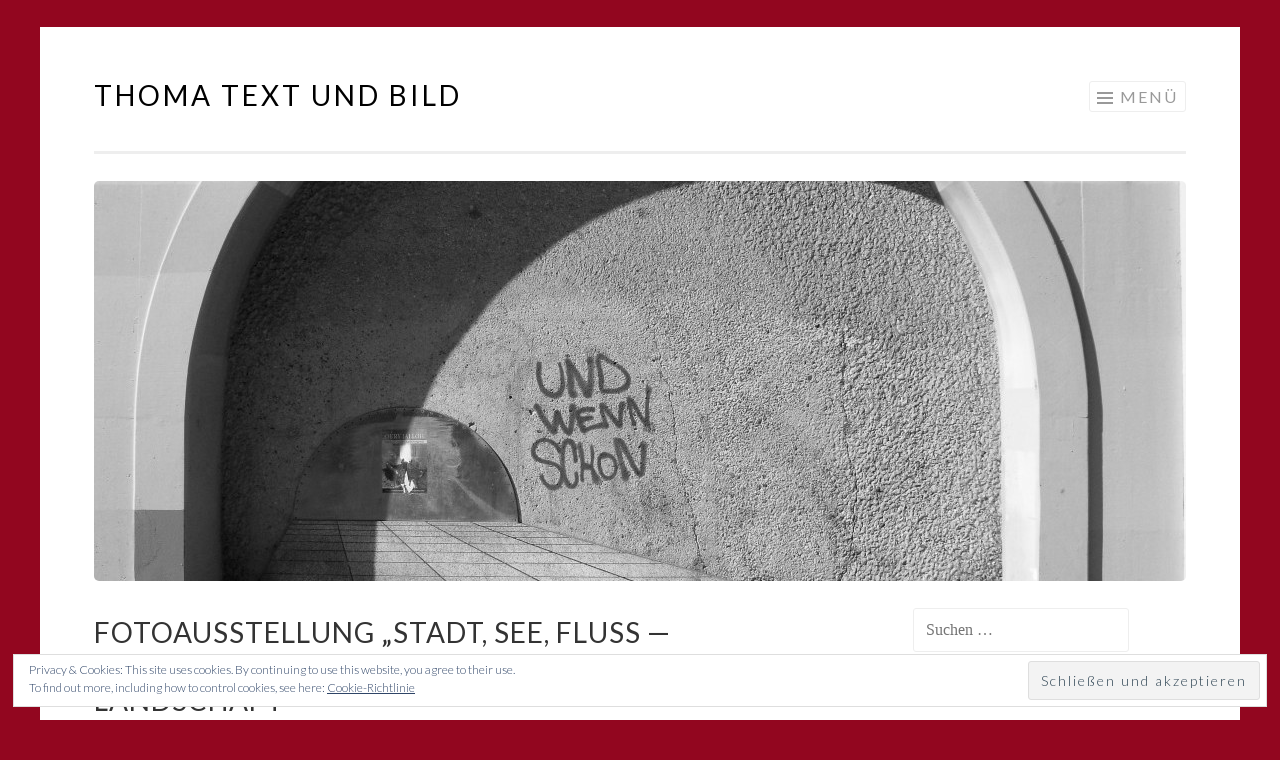

--- FILE ---
content_type: text/html; charset=UTF-8
request_url: http://www.thomatextundbild.de/?p=147
body_size: 11294
content:
<!DOCTYPE html>
<html lang="de">
<head>
<meta charset="UTF-8">
<meta name="viewport" content="width=device-width, initial-scale=1">
<link rel="profile" href="http://gmpg.org/xfn/11">
<link rel="pingback" href="http://www.thomatextundbild.de/xmlrpc.php">

<title>Fotoausstellung &#8222;Stadt, See, Fluss &#8212; fotografische Blicke auf Tiere und Landschaft&#8220; &#8211; Thoma Text und Bild</title>
<meta name='robots' content='max-image-preview:large' />
<link rel='dns-prefetch' href='//s0.wp.com' />
<link rel='dns-prefetch' href='//secure.gravatar.com' />
<link rel='dns-prefetch' href='//fonts.googleapis.com' />
<link rel="alternate" type="application/rss+xml" title="Thoma Text und Bild &raquo; Feed" href="http://www.thomatextundbild.de/?feed=rss2" />
<link rel="alternate" type="application/rss+xml" title="Thoma Text und Bild &raquo; Kommentar-Feed" href="http://www.thomatextundbild.de/?feed=comments-rss2" />
<link rel="alternate" type="application/rss+xml" title="Thoma Text und Bild &raquo; Fotoausstellung &#8222;Stadt, See, Fluss &#8212; fotografische Blicke auf Tiere und Landschaft&#8220;-Kommentar-Feed" href="http://www.thomatextundbild.de/?feed=rss2&#038;p=147" />
<link rel="alternate" title="oEmbed (JSON)" type="application/json+oembed" href="http://www.thomatextundbild.de/index.php?rest_route=%2Foembed%2F1.0%2Fembed&#038;url=http%3A%2F%2Fwww.thomatextundbild.de%2F%3Fp%3D147" />
<link rel="alternate" title="oEmbed (XML)" type="text/xml+oembed" href="http://www.thomatextundbild.de/index.php?rest_route=%2Foembed%2F1.0%2Fembed&#038;url=http%3A%2F%2Fwww.thomatextundbild.de%2F%3Fp%3D147&#038;format=xml" />
<style id='wp-img-auto-sizes-contain-inline-css' type='text/css'>
img:is([sizes=auto i],[sizes^="auto," i]){contain-intrinsic-size:3000px 1500px}
/*# sourceURL=wp-img-auto-sizes-contain-inline-css */
</style>
<style id='wp-emoji-styles-inline-css' type='text/css'>

	img.wp-smiley, img.emoji {
		display: inline !important;
		border: none !important;
		box-shadow: none !important;
		height: 1em !important;
		width: 1em !important;
		margin: 0 0.07em !important;
		vertical-align: -0.1em !important;
		background: none !important;
		padding: 0 !important;
	}
/*# sourceURL=wp-emoji-styles-inline-css */
</style>
<style id='wp-block-library-inline-css' type='text/css'>
:root{--wp-block-synced-color:#7a00df;--wp-block-synced-color--rgb:122,0,223;--wp-bound-block-color:var(--wp-block-synced-color);--wp-editor-canvas-background:#ddd;--wp-admin-theme-color:#007cba;--wp-admin-theme-color--rgb:0,124,186;--wp-admin-theme-color-darker-10:#006ba1;--wp-admin-theme-color-darker-10--rgb:0,107,160.5;--wp-admin-theme-color-darker-20:#005a87;--wp-admin-theme-color-darker-20--rgb:0,90,135;--wp-admin-border-width-focus:2px}@media (min-resolution:192dpi){:root{--wp-admin-border-width-focus:1.5px}}.wp-element-button{cursor:pointer}:root .has-very-light-gray-background-color{background-color:#eee}:root .has-very-dark-gray-background-color{background-color:#313131}:root .has-very-light-gray-color{color:#eee}:root .has-very-dark-gray-color{color:#313131}:root .has-vivid-green-cyan-to-vivid-cyan-blue-gradient-background{background:linear-gradient(135deg,#00d084,#0693e3)}:root .has-purple-crush-gradient-background{background:linear-gradient(135deg,#34e2e4,#4721fb 50%,#ab1dfe)}:root .has-hazy-dawn-gradient-background{background:linear-gradient(135deg,#faaca8,#dad0ec)}:root .has-subdued-olive-gradient-background{background:linear-gradient(135deg,#fafae1,#67a671)}:root .has-atomic-cream-gradient-background{background:linear-gradient(135deg,#fdd79a,#004a59)}:root .has-nightshade-gradient-background{background:linear-gradient(135deg,#330968,#31cdcf)}:root .has-midnight-gradient-background{background:linear-gradient(135deg,#020381,#2874fc)}:root{--wp--preset--font-size--normal:16px;--wp--preset--font-size--huge:42px}.has-regular-font-size{font-size:1em}.has-larger-font-size{font-size:2.625em}.has-normal-font-size{font-size:var(--wp--preset--font-size--normal)}.has-huge-font-size{font-size:var(--wp--preset--font-size--huge)}.has-text-align-center{text-align:center}.has-text-align-left{text-align:left}.has-text-align-right{text-align:right}.has-fit-text{white-space:nowrap!important}#end-resizable-editor-section{display:none}.aligncenter{clear:both}.items-justified-left{justify-content:flex-start}.items-justified-center{justify-content:center}.items-justified-right{justify-content:flex-end}.items-justified-space-between{justify-content:space-between}.screen-reader-text{border:0;clip-path:inset(50%);height:1px;margin:-1px;overflow:hidden;padding:0;position:absolute;width:1px;word-wrap:normal!important}.screen-reader-text:focus{background-color:#ddd;clip-path:none;color:#444;display:block;font-size:1em;height:auto;left:5px;line-height:normal;padding:15px 23px 14px;text-decoration:none;top:5px;width:auto;z-index:100000}html :where(.has-border-color){border-style:solid}html :where([style*=border-top-color]){border-top-style:solid}html :where([style*=border-right-color]){border-right-style:solid}html :where([style*=border-bottom-color]){border-bottom-style:solid}html :where([style*=border-left-color]){border-left-style:solid}html :where([style*=border-width]){border-style:solid}html :where([style*=border-top-width]){border-top-style:solid}html :where([style*=border-right-width]){border-right-style:solid}html :where([style*=border-bottom-width]){border-bottom-style:solid}html :where([style*=border-left-width]){border-left-style:solid}html :where(img[class*=wp-image-]){height:auto;max-width:100%}:where(figure){margin:0 0 1em}html :where(.is-position-sticky){--wp-admin--admin-bar--position-offset:var(--wp-admin--admin-bar--height,0px)}@media screen and (max-width:600px){html :where(.is-position-sticky){--wp-admin--admin-bar--position-offset:0px}}

/*# sourceURL=wp-block-library-inline-css */
</style><style id='global-styles-inline-css' type='text/css'>
:root{--wp--preset--aspect-ratio--square: 1;--wp--preset--aspect-ratio--4-3: 4/3;--wp--preset--aspect-ratio--3-4: 3/4;--wp--preset--aspect-ratio--3-2: 3/2;--wp--preset--aspect-ratio--2-3: 2/3;--wp--preset--aspect-ratio--16-9: 16/9;--wp--preset--aspect-ratio--9-16: 9/16;--wp--preset--color--black: #000000;--wp--preset--color--cyan-bluish-gray: #abb8c3;--wp--preset--color--white: #ffffff;--wp--preset--color--pale-pink: #f78da7;--wp--preset--color--vivid-red: #cf2e2e;--wp--preset--color--luminous-vivid-orange: #ff6900;--wp--preset--color--luminous-vivid-amber: #fcb900;--wp--preset--color--light-green-cyan: #7bdcb5;--wp--preset--color--vivid-green-cyan: #00d084;--wp--preset--color--pale-cyan-blue: #8ed1fc;--wp--preset--color--vivid-cyan-blue: #0693e3;--wp--preset--color--vivid-purple: #9b51e0;--wp--preset--gradient--vivid-cyan-blue-to-vivid-purple: linear-gradient(135deg,rgb(6,147,227) 0%,rgb(155,81,224) 100%);--wp--preset--gradient--light-green-cyan-to-vivid-green-cyan: linear-gradient(135deg,rgb(122,220,180) 0%,rgb(0,208,130) 100%);--wp--preset--gradient--luminous-vivid-amber-to-luminous-vivid-orange: linear-gradient(135deg,rgb(252,185,0) 0%,rgb(255,105,0) 100%);--wp--preset--gradient--luminous-vivid-orange-to-vivid-red: linear-gradient(135deg,rgb(255,105,0) 0%,rgb(207,46,46) 100%);--wp--preset--gradient--very-light-gray-to-cyan-bluish-gray: linear-gradient(135deg,rgb(238,238,238) 0%,rgb(169,184,195) 100%);--wp--preset--gradient--cool-to-warm-spectrum: linear-gradient(135deg,rgb(74,234,220) 0%,rgb(151,120,209) 20%,rgb(207,42,186) 40%,rgb(238,44,130) 60%,rgb(251,105,98) 80%,rgb(254,248,76) 100%);--wp--preset--gradient--blush-light-purple: linear-gradient(135deg,rgb(255,206,236) 0%,rgb(152,150,240) 100%);--wp--preset--gradient--blush-bordeaux: linear-gradient(135deg,rgb(254,205,165) 0%,rgb(254,45,45) 50%,rgb(107,0,62) 100%);--wp--preset--gradient--luminous-dusk: linear-gradient(135deg,rgb(255,203,112) 0%,rgb(199,81,192) 50%,rgb(65,88,208) 100%);--wp--preset--gradient--pale-ocean: linear-gradient(135deg,rgb(255,245,203) 0%,rgb(182,227,212) 50%,rgb(51,167,181) 100%);--wp--preset--gradient--electric-grass: linear-gradient(135deg,rgb(202,248,128) 0%,rgb(113,206,126) 100%);--wp--preset--gradient--midnight: linear-gradient(135deg,rgb(2,3,129) 0%,rgb(40,116,252) 100%);--wp--preset--font-size--small: 13px;--wp--preset--font-size--medium: 20px;--wp--preset--font-size--large: 36px;--wp--preset--font-size--x-large: 42px;--wp--preset--spacing--20: 0.44rem;--wp--preset--spacing--30: 0.67rem;--wp--preset--spacing--40: 1rem;--wp--preset--spacing--50: 1.5rem;--wp--preset--spacing--60: 2.25rem;--wp--preset--spacing--70: 3.38rem;--wp--preset--spacing--80: 5.06rem;--wp--preset--shadow--natural: 6px 6px 9px rgba(0, 0, 0, 0.2);--wp--preset--shadow--deep: 12px 12px 50px rgba(0, 0, 0, 0.4);--wp--preset--shadow--sharp: 6px 6px 0px rgba(0, 0, 0, 0.2);--wp--preset--shadow--outlined: 6px 6px 0px -3px rgb(255, 255, 255), 6px 6px rgb(0, 0, 0);--wp--preset--shadow--crisp: 6px 6px 0px rgb(0, 0, 0);}:where(.is-layout-flex){gap: 0.5em;}:where(.is-layout-grid){gap: 0.5em;}body .is-layout-flex{display: flex;}.is-layout-flex{flex-wrap: wrap;align-items: center;}.is-layout-flex > :is(*, div){margin: 0;}body .is-layout-grid{display: grid;}.is-layout-grid > :is(*, div){margin: 0;}:where(.wp-block-columns.is-layout-flex){gap: 2em;}:where(.wp-block-columns.is-layout-grid){gap: 2em;}:where(.wp-block-post-template.is-layout-flex){gap: 1.25em;}:where(.wp-block-post-template.is-layout-grid){gap: 1.25em;}.has-black-color{color: var(--wp--preset--color--black) !important;}.has-cyan-bluish-gray-color{color: var(--wp--preset--color--cyan-bluish-gray) !important;}.has-white-color{color: var(--wp--preset--color--white) !important;}.has-pale-pink-color{color: var(--wp--preset--color--pale-pink) !important;}.has-vivid-red-color{color: var(--wp--preset--color--vivid-red) !important;}.has-luminous-vivid-orange-color{color: var(--wp--preset--color--luminous-vivid-orange) !important;}.has-luminous-vivid-amber-color{color: var(--wp--preset--color--luminous-vivid-amber) !important;}.has-light-green-cyan-color{color: var(--wp--preset--color--light-green-cyan) !important;}.has-vivid-green-cyan-color{color: var(--wp--preset--color--vivid-green-cyan) !important;}.has-pale-cyan-blue-color{color: var(--wp--preset--color--pale-cyan-blue) !important;}.has-vivid-cyan-blue-color{color: var(--wp--preset--color--vivid-cyan-blue) !important;}.has-vivid-purple-color{color: var(--wp--preset--color--vivid-purple) !important;}.has-black-background-color{background-color: var(--wp--preset--color--black) !important;}.has-cyan-bluish-gray-background-color{background-color: var(--wp--preset--color--cyan-bluish-gray) !important;}.has-white-background-color{background-color: var(--wp--preset--color--white) !important;}.has-pale-pink-background-color{background-color: var(--wp--preset--color--pale-pink) !important;}.has-vivid-red-background-color{background-color: var(--wp--preset--color--vivid-red) !important;}.has-luminous-vivid-orange-background-color{background-color: var(--wp--preset--color--luminous-vivid-orange) !important;}.has-luminous-vivid-amber-background-color{background-color: var(--wp--preset--color--luminous-vivid-amber) !important;}.has-light-green-cyan-background-color{background-color: var(--wp--preset--color--light-green-cyan) !important;}.has-vivid-green-cyan-background-color{background-color: var(--wp--preset--color--vivid-green-cyan) !important;}.has-pale-cyan-blue-background-color{background-color: var(--wp--preset--color--pale-cyan-blue) !important;}.has-vivid-cyan-blue-background-color{background-color: var(--wp--preset--color--vivid-cyan-blue) !important;}.has-vivid-purple-background-color{background-color: var(--wp--preset--color--vivid-purple) !important;}.has-black-border-color{border-color: var(--wp--preset--color--black) !important;}.has-cyan-bluish-gray-border-color{border-color: var(--wp--preset--color--cyan-bluish-gray) !important;}.has-white-border-color{border-color: var(--wp--preset--color--white) !important;}.has-pale-pink-border-color{border-color: var(--wp--preset--color--pale-pink) !important;}.has-vivid-red-border-color{border-color: var(--wp--preset--color--vivid-red) !important;}.has-luminous-vivid-orange-border-color{border-color: var(--wp--preset--color--luminous-vivid-orange) !important;}.has-luminous-vivid-amber-border-color{border-color: var(--wp--preset--color--luminous-vivid-amber) !important;}.has-light-green-cyan-border-color{border-color: var(--wp--preset--color--light-green-cyan) !important;}.has-vivid-green-cyan-border-color{border-color: var(--wp--preset--color--vivid-green-cyan) !important;}.has-pale-cyan-blue-border-color{border-color: var(--wp--preset--color--pale-cyan-blue) !important;}.has-vivid-cyan-blue-border-color{border-color: var(--wp--preset--color--vivid-cyan-blue) !important;}.has-vivid-purple-border-color{border-color: var(--wp--preset--color--vivid-purple) !important;}.has-vivid-cyan-blue-to-vivid-purple-gradient-background{background: var(--wp--preset--gradient--vivid-cyan-blue-to-vivid-purple) !important;}.has-light-green-cyan-to-vivid-green-cyan-gradient-background{background: var(--wp--preset--gradient--light-green-cyan-to-vivid-green-cyan) !important;}.has-luminous-vivid-amber-to-luminous-vivid-orange-gradient-background{background: var(--wp--preset--gradient--luminous-vivid-amber-to-luminous-vivid-orange) !important;}.has-luminous-vivid-orange-to-vivid-red-gradient-background{background: var(--wp--preset--gradient--luminous-vivid-orange-to-vivid-red) !important;}.has-very-light-gray-to-cyan-bluish-gray-gradient-background{background: var(--wp--preset--gradient--very-light-gray-to-cyan-bluish-gray) !important;}.has-cool-to-warm-spectrum-gradient-background{background: var(--wp--preset--gradient--cool-to-warm-spectrum) !important;}.has-blush-light-purple-gradient-background{background: var(--wp--preset--gradient--blush-light-purple) !important;}.has-blush-bordeaux-gradient-background{background: var(--wp--preset--gradient--blush-bordeaux) !important;}.has-luminous-dusk-gradient-background{background: var(--wp--preset--gradient--luminous-dusk) !important;}.has-pale-ocean-gradient-background{background: var(--wp--preset--gradient--pale-ocean) !important;}.has-electric-grass-gradient-background{background: var(--wp--preset--gradient--electric-grass) !important;}.has-midnight-gradient-background{background: var(--wp--preset--gradient--midnight) !important;}.has-small-font-size{font-size: var(--wp--preset--font-size--small) !important;}.has-medium-font-size{font-size: var(--wp--preset--font-size--medium) !important;}.has-large-font-size{font-size: var(--wp--preset--font-size--large) !important;}.has-x-large-font-size{font-size: var(--wp--preset--font-size--x-large) !important;}
/*# sourceURL=global-styles-inline-css */
</style>

<style id='classic-theme-styles-inline-css' type='text/css'>
/*! This file is auto-generated */
.wp-block-button__link{color:#fff;background-color:#32373c;border-radius:9999px;box-shadow:none;text-decoration:none;padding:calc(.667em + 2px) calc(1.333em + 2px);font-size:1.125em}.wp-block-file__button{background:#32373c;color:#fff;text-decoration:none}
/*# sourceURL=/wp-includes/css/classic-themes.min.css */
</style>
<link rel='stylesheet' id='justifiedGallery-css' href='http://www.thomatextundbild.de/wp-content/plugins/flickr-justified-gallery/css/justifiedGallery.min.css?ver=v3.6' type='text/css' media='all' />
<link rel='stylesheet' id='flickrJustifiedGalleryWPPlugin-css' href='http://www.thomatextundbild.de/wp-content/plugins/flickr-justified-gallery/css/flickrJustifiedGalleryWPPlugin.css?ver=v3.6' type='text/css' media='all' />
<link rel='stylesheet' id='colorbox-css' href='http://www.thomatextundbild.de/wp-content/plugins/flickr-justified-gallery/lightboxes/colorbox/colorbox.css?ver=6.9' type='text/css' media='all' />
<link rel='stylesheet' id='sketch-style-css' href='http://www.thomatextundbild.de/wp-content/themes/sketch-wpcom/style.css?ver=6.9' type='text/css' media='all' />
<link rel='stylesheet' id='sketch-lato-css' href='https://fonts.googleapis.com/css?family=Lato%3A300%2C400%2C700%2C300italic%2C400italic%2C700italic&#038;subset=latin%2Clatin-ext' type='text/css' media='all' />
<link rel='stylesheet' id='genericons-css' href='http://www.thomatextundbild.de/wp-content/plugins/jetpack/_inc/genericons/genericons/genericons.css?ver=3.1' type='text/css' media='all' />
<link rel='stylesheet' id='jetpack_css-css' href='http://www.thomatextundbild.de/wp-content/plugins/jetpack/css/jetpack.css?ver=7.3.1' type='text/css' media='all' />
<script type="text/javascript" src="http://www.thomatextundbild.de/wp-includes/js/jquery/jquery.min.js?ver=3.7.1" id="jquery-core-js"></script>
<script type="text/javascript" src="http://www.thomatextundbild.de/wp-includes/js/jquery/jquery-migrate.min.js?ver=3.4.1" id="jquery-migrate-js"></script>
<link rel="https://api.w.org/" href="http://www.thomatextundbild.de/index.php?rest_route=/" /><link rel="alternate" title="JSON" type="application/json" href="http://www.thomatextundbild.de/index.php?rest_route=/wp/v2/posts/147" /><link rel="EditURI" type="application/rsd+xml" title="RSD" href="http://www.thomatextundbild.de/xmlrpc.php?rsd" />
<meta name="generator" content="WordPress 6.9" />
<link rel="canonical" href="http://www.thomatextundbild.de/?p=147" />
<link rel='shortlink' href='https://wp.me/p5KvMN-2n' />

<link rel='dns-prefetch' href='//v0.wordpress.com'/>
<style type='text/css'>img#wpstats{display:none}</style>	<style type="text/css">
			.site-title a,
		.site-description {
			color: #000000;
		}
		</style>
	<style type="text/css" id="custom-background-css">
body.custom-background { background-color: #92061f; }
</style>
	
<!-- Jetpack Open Graph Tags -->
<meta property="og:type" content="article" />
<meta property="og:title" content="Fotoausstellung &#8222;Stadt, See, Fluss &#8212; fotografische Blicke auf Tiere und Landschaft&#8220;" />
<meta property="og:url" content="http://www.thomatextundbild.de/?p=147" />
<meta property="og:description" content="Eine Auswahl meiner Tierfotografien und Landschaftsfotografien von Kerstin Wüstenhöfer und Michael Janda können noch bis zum 30. Januar 2015 in der Landesgeschäftsstelle des Paritätischen Wohlfahrt…" />
<meta property="article:published_time" content="2014-12-05T13:42:37+00:00" />
<meta property="article:modified_time" content="2015-02-17T22:01:37+00:00" />
<meta property="og:site_name" content="Thoma Text und Bild" />
<meta property="og:image" content="http://www.thomatextundbild.de/wp-content/uploads/2014/12/einladung-vernissage-ausstellung-stadt-see-fluss_s01.jpg" />
<meta property="og:image:secure_url" content="https://i2.wp.com/www.thomatextundbild.de/wp-content/uploads/2014/12/einladung-vernissage-ausstellung-stadt-see-fluss_s01.jpg" />
<meta property="og:image" content="http://www.thomatextundbild.de/wp-content/uploads/2014/12/einladung-vernissage-ausstellung-stadt-see-fluss_s02.jpg" />
<meta property="og:image:secure_url" content="https://i2.wp.com/www.thomatextundbild.de/wp-content/uploads/2014/12/einladung-vernissage-ausstellung-stadt-see-fluss_s02.jpg" />
<meta property="og:locale" content="de_DE" />
<meta name="twitter:text:title" content="Fotoausstellung &#8222;Stadt, See, Fluss &#8212; fotografische Blicke auf Tiere und Landschaft&#8220;" />
<meta name="twitter:image" content="http://www.thomatextundbild.de/wp-content/uploads/2014/12/einladung-vernissage-ausstellung-stadt-see-fluss_s01.jpg?w=1400" />
<meta name="twitter:card" content="summary_large_image" />

<!-- End Jetpack Open Graph Tags -->
</head>

<body class="wp-singular post-template-default single single-post postid-147 single-format-standard custom-background wp-theme-sketch-wpcom">
<div id="page" class="hfeed site">
	<a class="skip-link screen-reader-text" href="#content">Zum Inhalt springen</a>
	<header id="masthead" class="site-header" role="banner">
		<div class="site-branding">
						<h1 class="site-title"><a href="http://www.thomatextundbild.de/" rel="home">Thoma Text und Bild</a></h1>
			<h2 class="site-description"></h2>
		</div>

		<nav id="site-navigation" class="main-navigation" role="navigation">
			<button class="menu-toggle">Menü</button>
			<div class="menu-startseite-container"><ul id="menu-startseite" class="menu"><li id="menu-item-208" class="menu-item menu-item-type-post_type menu-item-object-page menu-item-208"><a href="http://www.thomatextundbild.de/?page_id=11">Bild</a></li>
<li id="menu-item-209" class="menu-item menu-item-type-post_type menu-item-object-page menu-item-209"><a href="http://www.thomatextundbild.de/?page_id=9">Text</a></li>
<li id="menu-item-210" class="menu-item menu-item-type-post_type menu-item-object-page menu-item-210"><a href="http://www.thomatextundbild.de/?page_id=4">Über mich</a></li>
<li id="menu-item-207" class="menu-item menu-item-type-post_type menu-item-object-page menu-item-207"><a href="http://www.thomatextundbild.de/?page_id=54">Kontakt</a></li>
<li id="menu-item-205" class="menu-item menu-item-type-taxonomy menu-item-object-category current-post-ancestor current-menu-parent current-post-parent menu-item-205"><a href="http://www.thomatextundbild.de/?cat=5">Neuigkeiten</a></li>
<li id="menu-item-206" class="menu-item menu-item-type-taxonomy menu-item-object-category menu-item-206"><a href="http://www.thomatextundbild.de/?cat=28">BildLog</a></li>
</ul></div>		</nav><!-- #site-navigation -->
	</header><!-- #masthead -->

	<div id="content" class="site-content">
									<a href="http://www.thomatextundbild.de/" rel="home">
					<img class="custom-header" src="http://www.thomatextundbild.de/wp-content/uploads/2014/11/cropped-sam_0161_martinthoma-e14164956496564.jpg" width="1092" height="400" alt="">
				</a>
					
	<div id="primary" class="content-area">
		<main id="main" class="site-main" role="main">

		
			
<article id="post-147" class="post-147 post type-post status-publish format-standard hentry category-neuigkeiten tag-fotoausstellung tag-landschaftsfotografie tag-naturfotografie tag-paritatischer-wohlfahrtsverband tag-tierfotografie">
	<header class="entry-header">
		<h1 class="entry-title">Fotoausstellung &#8222;Stadt, See, Fluss &#8212; fotografische Blicke auf Tiere und Landschaft&#8220;</h1>
		<div class="entry-meta">
						<span class="posted-on"><a href="http://www.thomatextundbild.de/?p=147" rel="bookmark"><time class="entry-date published" datetime="2014-12-05T14:42:37+01:00">5. Dezember 2014</time><time class="updated" datetime="2015-02-17T23:01:37+01:00">17. Februar 2015</time></a></span><span class="byline"><span class="sep"> | </span><span class="author vcard"><a class="url fn n" href="http://www.thomatextundbild.de/?author=1">ismael3</a></span></span>					</div><!-- .entry-meta -->
	</header><!-- .entry-header -->

	<div class="entry-content">
		<p>Eine Auswahl meiner Tierfotografien und Landschaftsfotografien von Kerstin Wüstenhöfer und Michael Janda können noch bis zum 30. Januar 2015 in der Landesgeschäftsstelle des Paritätischen Wohlfahrtsverbands besichtigt werden.</p>
<div data-carousel-extra='{"blog_id":1,"permalink":"http:\/\/www.thomatextundbild.de\/?p=147"}' id='gallery-3' class='gallery galleryid-147 gallery-columns-1 gallery-size-full'><figure class='gallery-item'>
			<div class='gallery-icon landscape'>
				<a href='http://www.thomatextundbild.de/?attachment_id=148'><img loading="lazy" decoding="async" width="800" height="566" src="http://www.thomatextundbild.de/wp-content/uploads/2014/12/einladung-vernissage-ausstellung-stadt-see-fluss_s01.jpg" class="attachment-full size-full" alt="" srcset="http://www.thomatextundbild.de/wp-content/uploads/2014/12/einladung-vernissage-ausstellung-stadt-see-fluss_s01.jpg 800w, http://www.thomatextundbild.de/wp-content/uploads/2014/12/einladung-vernissage-ausstellung-stadt-see-fluss_s01-300x212.jpg 300w" sizes="auto, (max-width: 800px) 100vw, 800px" data-attachment-id="148" data-permalink="http://www.thomatextundbild.de/?attachment_id=148" data-orig-file="http://www.thomatextundbild.de/wp-content/uploads/2014/12/einladung-vernissage-ausstellung-stadt-see-fluss_s01.jpg" data-orig-size="800,566" data-comments-opened="0" data-image-meta="{&quot;aperture&quot;:&quot;0&quot;,&quot;credit&quot;:&quot;&quot;,&quot;camera&quot;:&quot;&quot;,&quot;caption&quot;:&quot;&quot;,&quot;created_timestamp&quot;:&quot;0&quot;,&quot;copyright&quot;:&quot;&quot;,&quot;focal_length&quot;:&quot;0&quot;,&quot;iso&quot;:&quot;0&quot;,&quot;shutter_speed&quot;:&quot;0&quot;,&quot;title&quot;:&quot;&quot;,&quot;orientation&quot;:&quot;0&quot;}" data-image-title="Einladung Vernissage Ausstellung Stadt See Fluss_S01" data-image-description="" data-medium-file="http://www.thomatextundbild.de/wp-content/uploads/2014/12/einladung-vernissage-ausstellung-stadt-see-fluss_s01-300x212.jpg" data-large-file="http://www.thomatextundbild.de/wp-content/uploads/2014/12/einladung-vernissage-ausstellung-stadt-see-fluss_s01.jpg" /></a>
			</div></figure><figure class='gallery-item'>
			<div class='gallery-icon landscape'>
				<a href='http://www.thomatextundbild.de/?attachment_id=149'><img loading="lazy" decoding="async" width="800" height="566" src="http://www.thomatextundbild.de/wp-content/uploads/2014/12/einladung-vernissage-ausstellung-stadt-see-fluss_s02.jpg" class="attachment-full size-full" alt="" srcset="http://www.thomatextundbild.de/wp-content/uploads/2014/12/einladung-vernissage-ausstellung-stadt-see-fluss_s02.jpg 800w, http://www.thomatextundbild.de/wp-content/uploads/2014/12/einladung-vernissage-ausstellung-stadt-see-fluss_s02-300x212.jpg 300w" sizes="auto, (max-width: 800px) 100vw, 800px" data-attachment-id="149" data-permalink="http://www.thomatextundbild.de/?attachment_id=149" data-orig-file="http://www.thomatextundbild.de/wp-content/uploads/2014/12/einladung-vernissage-ausstellung-stadt-see-fluss_s02.jpg" data-orig-size="800,566" data-comments-opened="0" data-image-meta="{&quot;aperture&quot;:&quot;0&quot;,&quot;credit&quot;:&quot;&quot;,&quot;camera&quot;:&quot;&quot;,&quot;caption&quot;:&quot;&quot;,&quot;created_timestamp&quot;:&quot;0&quot;,&quot;copyright&quot;:&quot;&quot;,&quot;focal_length&quot;:&quot;0&quot;,&quot;iso&quot;:&quot;0&quot;,&quot;shutter_speed&quot;:&quot;0&quot;,&quot;title&quot;:&quot;&quot;,&quot;orientation&quot;:&quot;0&quot;}" data-image-title="Einladung Vernissage Ausstellung Stadt See Fluss_S02" data-image-description="" data-medium-file="http://www.thomatextundbild.de/wp-content/uploads/2014/12/einladung-vernissage-ausstellung-stadt-see-fluss_s02-300x212.jpg" data-large-file="http://www.thomatextundbild.de/wp-content/uploads/2014/12/einladung-vernissage-ausstellung-stadt-see-fluss_s02.jpg" /></a>
			</div></figure>
		</div>

<p class="western">Berlin-Brandenburg, die Wahlheimat von Kerstin Wüstenhöfer-Loges, ist geprägt von Seenlandschaften. Die Fotografin zeigt den eigentümlichen Charakter einer dieser Landschaften zu verschiedenen Jahreszeiten in stimmungsvollen Fotografien.</p>
<p class="western">Flüsse trennen, Flüsse vereinen, Flüsse bringen einen fort. Michael Janda fuhr im Frühjahr 2013 an die Elbe und entwickelte seine eigene, sehr persönliche Sichtweise auf Fluss und Landschaft.</p>
<p class="western">Martin Thoma stellt in seinen Berliner Tierfotografien aus dem Zoologischen Garten und dem Spandauer Forst Porträts von Tieren in Freiheit und Gefangenschaft einander gegenüber.</p>
<p class="western">Die Räume, in denen die Fotografien hängen, werden für Seminare genutzt. Wenn Sie die Ausstellung besuchen möchten, fragen Sie deshalb bitte vorher beim Empfang nach, ob sie  frei sind. Die Telefonnummer ist: 030-86001-0.</p>
<p class="western">Adresse: Der Paritätische Wohlfahrtsverband, Landesverband Berlin e.V., Landesgeschäftsstelle, Brandenburgische Straße 80, 10713 Berlin.</p>
			</div><!-- .entry-content -->

	<footer class="entry-footer">
				<span class="cat-links">
			Veröffentlicht in <a href="http://www.thomatextundbild.de/?cat=5" rel="category">Neuigkeiten</a>		</span>
						<span class="tags-links">
			<a href="http://www.thomatextundbild.de/?tag=fotoausstellung" rel="tag">Fotoausstellung</a><a href="http://www.thomatextundbild.de/?tag=landschaftsfotografie" rel="tag">Landschaftsfotografie</a><a href="http://www.thomatextundbild.de/?tag=naturfotografie" rel="tag">Naturfotografie</a><a href="http://www.thomatextundbild.de/?tag=paritatischer-wohlfahrtsverband" rel="tag">Paritätischer Wohlfahrtsverband</a><a href="http://www.thomatextundbild.de/?tag=tierfotografie" rel="tag">Tierfotografie</a>		</span>
			</footer><!-- .entry-footer -->
</article><!-- #post-## -->

				<nav class="navigation post-navigation" role="navigation">
		<h1 class="screen-reader-text">Beitragsnavigation</h1>
		<div class="nav-links">
			<div class="nav-next"><a href="http://www.thomatextundbild.de/?p=153" rel="next">Fotoausstellung &#8222;Gepflegt in der Gegenwart&#8220; <span class="meta-nav">></span></a></div>		</div><!-- .nav-links -->
	</nav><!-- .navigation -->
	
			
<div id="comments" class="comments-area">

	
	
	
		<div id="respond" class="comment-respond">
		<h3 id="reply-title" class="comment-reply-title">Schreibe einen Kommentar <small><a rel="nofollow" id="cancel-comment-reply-link" href="/?p=147#respond" style="display:none;">Antwort abbrechen</a></small></h3><form action="http://www.thomatextundbild.de/wp-comments-post.php" method="post" id="commentform" class="comment-form"><p class="comment-notes"><span id="email-notes">Deine E-Mail-Adresse wird nicht veröffentlicht.</span> <span class="required-field-message">Erforderliche Felder sind mit <span class="required">*</span> markiert</span></p><p class="comment-form-comment"><label for="comment">Kommentar <span class="required">*</span></label> <textarea id="comment" name="comment" cols="45" rows="8" maxlength="65525" required></textarea></p><p class="comment-form-author"><label for="author">Name <span class="required">*</span></label> <input id="author" name="author" type="text" value="" size="30" maxlength="245" autocomplete="name" required /></p>
<p class="comment-form-email"><label for="email">E-Mail <span class="required">*</span></label> <input id="email" name="email" type="email" value="" size="30" maxlength="100" aria-describedby="email-notes" autocomplete="email" required /></p>
<p class="comment-form-url"><label for="url">Website</label> <input id="url" name="url" type="url" value="" size="30" maxlength="200" autocomplete="url" /></p>
<p class="form-submit"><input name="submit" type="submit" id="submit" class="submit" value="Kommentar abschicken" /> <input type='hidden' name='comment_post_ID' value='147' id='comment_post_ID' />
<input type='hidden' name='comment_parent' id='comment_parent' value='0' />
</p><p class="comment-subscription-form"><input type="checkbox" name="subscribe_comments" id="subscribe_comments" value="subscribe" style="width: auto; -moz-appearance: checkbox; -webkit-appearance: checkbox;" /> <label class="subscribe-label" id="subscribe-label" for="subscribe_comments">Benachrichtige mich über nachfolgende Kommentare via E-Mail.</label></p><p class="comment-subscription-form"><input type="checkbox" name="subscribe_blog" id="subscribe_blog" value="subscribe" style="width: auto; -moz-appearance: checkbox; -webkit-appearance: checkbox;" /> <label class="subscribe-label" id="subscribe-blog-label" for="subscribe_blog">Benachrichtige mich über neue Beiträge via E-Mail.</label></p><p style="display: none;"><input type="hidden" id="akismet_comment_nonce" name="akismet_comment_nonce" value="bee9a3af7e" /></p><p style="display: none;"><input type="hidden" id="ak_js" name="ak_js" value="167"/></p></form>	</div><!-- #respond -->
	<p class="akismet_comment_form_privacy_notice">This site uses Akismet to reduce spam. <a href="https://akismet.com/privacy/" target="_blank" rel="nofollow noopener">Learn how your comment data is processed</a>.</p>
</div><!-- #comments -->

		
		</main><!-- #main -->
	</div><!-- #primary -->

	<div id="secondary" class="widget-area" role="complementary">
		<aside id="search-2" class="widget widget_search"><form role="search" method="get" class="search-form" action="http://www.thomatextundbild.de/">
				<label>
					<span class="screen-reader-text">Suche nach:</span>
					<input type="search" class="search-field" placeholder="Suchen …" value="" name="s" />
				</label>
				<input type="submit" class="search-submit" value="Suchen" />
			</form></aside><aside id="rss_links-7" class="widget widget_rss_links"><h1 class="widget-title">RSS</h1><ul><li><a target="_self" href="http://www.thomatextundbild.de/?feed=rss2" title="Beiträge abonnieren">RSS - Beiträge</a></li></ul>
</aside><aside id="linkcat-27" class="widget widget_links"><h1 class="widget-title">Ich an anderer Stelle im Internet</h1>
	<ul class='xoxo blogroll'>
<li><a href="http://gruebeln.tumblr.com/" title="Vera und ich widmen uns immer im Wechsel der schlecht beleumundeten Tätigkeit des Grübelns.">Das grosse Grübeln</a>
Vera und ich widmen uns immer im Wechsel der schlecht beleumundeten Tätigkeit des Grübelns.</li>
<li><a href="https://facebook.com/Enkidu.Berlin" title="Meine Band Enkidu auf Facebook.">Enkidu auf Facebook</a>
Meine Band Enkidu auf Facebook.</li>
<li><a href="https://soundcloud.com/enkidu-rockt" title="Musik von meiner Band Enkidu.">Enkidu auf Soundcloud</a>
Musik von meiner Band Enkidu.</li>
<li><a href="http://fangdenfilm.wordpress.com" title="Das Berliner Filmquiz, jetzt in MacLaren&#8217;s Pub, alle zwei Monate veranstaltet von Doreen, Jürgen und mir.">Fang den Film</a>
Das Berliner Filmquiz, jetzt in MacLaren&#8217;s Pub, alle zwei Monate veranstaltet von Doreen, Jürgen und mir.</li>
<li><a href="https://www.facebook.com/martin.thoma.140?fref=ts">Mein Facebook</a></li>
<li><a href="http://ismael2.wordpress.com" title="Spontaner kreativer Output von mir für die Welt.">Raushau-Blog</a>
Spontaner kreativer Output von mir für die Welt.</li>
<li><a href="https://www.flickr.com/photos/129818617@N02/" title="Fotos von mir auf Flickr.">thomabild auf Flickr</a>
Fotos von mir auf Flickr.</li>
<li><a href="https://twitter.com/thomatext" title="Ich twitter.">thomatext auf Twitter</a>
Ich twitter.</li>

	</ul>
</aside>
<aside id="eu_cookie_law_widget-2" class="widget widget_eu_cookie_law_widget"><div
	class="hide-on-button"
	data-hide-timeout="30"
	data-consent-expiration="180"
	id="eu-cookie-law"
>
	<form method="post">
		<input type="submit" value="Schließen und akzeptieren" class="accept" />
	</form>

	Privacy &amp; Cookies: This site uses cookies. By continuing to use this website, you agree to their use. <br />
To find out more, including how to control cookies, see here:
	<a href="https://automattic.com/cookies/" >
		Cookie-Richtlinie	</a>
</div>
</aside>	</div><!-- #secondary -->

	</div><!-- #content -->

	<footer id="colophon" class="site-footer" role="contentinfo">
		<div class="site-info">
			<a href="http://wordpress.org/">Proudly powered by WordPress</a>
			<span class="sep"> | </span>
			Theme: Sketch von <a href="https://wordpress.com/themes/" rel="designer">WordPress.com</a>.		</div><!-- .site-info -->
			</footer><!-- #colophon -->
</div><!-- #page -->

	<div style="display:none">
	</div>
<script type="text/javascript" src="http://www.thomatextundbild.de/wp-content/plugins/flickr-justified-gallery/lightboxes/colorbox/jquery.colorbox-min.js?ver=6.9" id="colorbox-js"></script>
<script type="text/javascript" src="http://www.thomatextundbild.de/wp-content/plugins/flickr-justified-gallery/js/jquery.justifiedGallery.min.js?ver=6.9" id="justifiedGallery-js"></script>
<script type="text/javascript" src="http://www.thomatextundbild.de/wp-content/plugins/flickr-justified-gallery/js/flickrJustifiedGalleryWPPlugin.js?ver=6.9" id="flickrJustifiedGalleryWPPlugin-js"></script>
<script type="text/javascript" src="https://s0.wp.com/wp-content/js/devicepx-jetpack.js?ver=202605" id="devicepx-js"></script>
<script type="text/javascript" src="https://secure.gravatar.com/js/gprofiles.js?ver=2026Janaa" id="grofiles-cards-js"></script>
<script type="text/javascript" id="wpgroho-js-extra">
/* <![CDATA[ */
var WPGroHo = {"my_hash":""};
//# sourceURL=wpgroho-js-extra
/* ]]> */
</script>
<script type="text/javascript" src="http://www.thomatextundbild.de/wp-content/plugins/jetpack/modules/wpgroho.js?ver=6.9" id="wpgroho-js"></script>
<script type="text/javascript" src="http://www.thomatextundbild.de/wp-content/themes/sketch-wpcom/js/navigation.js?ver=20120206" id="sketch-navigation-js"></script>
<script type="text/javascript" src="http://www.thomatextundbild.de/wp-content/themes/sketch-wpcom/js/skip-link-focus-fix.js?ver=20130115" id="sketch-skip-link-focus-fix-js"></script>
<script type="text/javascript" src="http://www.thomatextundbild.de/wp-includes/js/comment-reply.min.js?ver=6.9" id="comment-reply-js" async="async" data-wp-strategy="async" fetchpriority="low"></script>
<script type="text/javascript" src="http://www.thomatextundbild.de/wp-content/plugins/jetpack/_inc/build/widgets/eu-cookie-law/eu-cookie-law.min.js?ver=20180522" id="eu-cookie-law-script-js"></script>
<script type="text/javascript" src="http://www.thomatextundbild.de/wp-content/plugins/jetpack/_inc/build/spin.min.js?ver=1.3" id="spin-js"></script>
<script type="text/javascript" src="http://www.thomatextundbild.de/wp-content/plugins/jetpack/_inc/build/jquery.spin.min.js?ver=1.3" id="jquery.spin-js"></script>
<script type="text/javascript" id="jetpack-carousel-js-extra">
/* <![CDATA[ */
var jetpackCarouselStrings = {"widths":[370,700,1000,1200,1400,2000],"is_logged_in":"","lang":"de","ajaxurl":"http://www.thomatextundbild.de/wp-admin/admin-ajax.php","nonce":"17e65eacca","display_exif":"1","display_geo":"1","single_image_gallery":"1","single_image_gallery_media_file":"","background_color":"black","comment":"Kommentar","post_comment":"Kommentar absenden","write_comment":"Verfasse einen Kommentar\u00a0\u2026","loading_comments":"Lade Kommentare\u00a0\u2026","download_original":"Bild in Originalgr\u00f6\u00dfe anschauen \u003Cspan class=\"photo-size\"\u003E{0}\u003Cspan class=\"photo-size-times\"\u003E\u00d7\u003C/span\u003E{1}\u003C/span\u003E","no_comment_text":"Stelle bitte sicher, das du mit deinem Kommentar ein bisschen Text \u00fcbermittelst.","no_comment_email":"Bitte eine E-Mail-Adresse angeben, um zu kommentieren.","no_comment_author":"Bitte deinen Namen angeben, um zu kommentieren.","comment_post_error":"Dein Kommentar konnte leider nicht abgeschickt werden. Bitte versuche es sp\u00e4ter erneut.","comment_approved":"Dein Kommentar wurde genehmigt.","comment_unapproved":"Dein Kommentar wartet auf Freischaltung.","camera":"Kamera","aperture":"Blende","shutter_speed":"Verschlusszeit","focal_length":"Brennweite","copyright":"Copyright","comment_registration":"0","require_name_email":"1","login_url":"http://www.thomatextundbild.de/wp-login.php?redirect_to=http%3A%2F%2Fwww.thomatextundbild.de%2F%3Fp%3D147","blog_id":"1","meta_data":["camera","aperture","shutter_speed","focal_length","copyright"],"local_comments_commenting_as":"\u003Cfieldset\u003E\u003Clabel for=\"email\"\u003EE-Mail  (Erforderlich)\u003C/label\u003E \u003Cinput type=\"text\" name=\"email\" class=\"jp-carousel-comment-form-field jp-carousel-comment-form-text-field\" id=\"jp-carousel-comment-form-email-field\" /\u003E\u003C/fieldset\u003E\u003Cfieldset\u003E\u003Clabel for=\"author\"\u003EName (Erforderlich)\u003C/label\u003E \u003Cinput type=\"text\" name=\"author\" class=\"jp-carousel-comment-form-field jp-carousel-comment-form-text-field\" id=\"jp-carousel-comment-form-author-field\" /\u003E\u003C/fieldset\u003E\u003Cfieldset\u003E\u003Clabel for=\"url\"\u003EWebsite\u003C/label\u003E \u003Cinput type=\"text\" name=\"url\" class=\"jp-carousel-comment-form-field jp-carousel-comment-form-text-field\" id=\"jp-carousel-comment-form-url-field\" /\u003E\u003C/fieldset\u003E"};
//# sourceURL=jetpack-carousel-js-extra
/* ]]> */
</script>
<script type="text/javascript" src="http://www.thomatextundbild.de/wp-content/plugins/jetpack/_inc/build/carousel/jetpack-carousel.min.js?ver=20190102" id="jetpack-carousel-js"></script>
<script async="async" type="text/javascript" src="http://www.thomatextundbild.de/wp-content/plugins/akismet/_inc/form.js?ver=4.1.2" id="akismet-form-js"></script>
<script id="wp-emoji-settings" type="application/json">
{"baseUrl":"https://s.w.org/images/core/emoji/17.0.2/72x72/","ext":".png","svgUrl":"https://s.w.org/images/core/emoji/17.0.2/svg/","svgExt":".svg","source":{"concatemoji":"http://www.thomatextundbild.de/wp-includes/js/wp-emoji-release.min.js?ver=6.9"}}
</script>
<script type="module">
/* <![CDATA[ */
/*! This file is auto-generated */
const a=JSON.parse(document.getElementById("wp-emoji-settings").textContent),o=(window._wpemojiSettings=a,"wpEmojiSettingsSupports"),s=["flag","emoji"];function i(e){try{var t={supportTests:e,timestamp:(new Date).valueOf()};sessionStorage.setItem(o,JSON.stringify(t))}catch(e){}}function c(e,t,n){e.clearRect(0,0,e.canvas.width,e.canvas.height),e.fillText(t,0,0);t=new Uint32Array(e.getImageData(0,0,e.canvas.width,e.canvas.height).data);e.clearRect(0,0,e.canvas.width,e.canvas.height),e.fillText(n,0,0);const a=new Uint32Array(e.getImageData(0,0,e.canvas.width,e.canvas.height).data);return t.every((e,t)=>e===a[t])}function p(e,t){e.clearRect(0,0,e.canvas.width,e.canvas.height),e.fillText(t,0,0);var n=e.getImageData(16,16,1,1);for(let e=0;e<n.data.length;e++)if(0!==n.data[e])return!1;return!0}function u(e,t,n,a){switch(t){case"flag":return n(e,"\ud83c\udff3\ufe0f\u200d\u26a7\ufe0f","\ud83c\udff3\ufe0f\u200b\u26a7\ufe0f")?!1:!n(e,"\ud83c\udde8\ud83c\uddf6","\ud83c\udde8\u200b\ud83c\uddf6")&&!n(e,"\ud83c\udff4\udb40\udc67\udb40\udc62\udb40\udc65\udb40\udc6e\udb40\udc67\udb40\udc7f","\ud83c\udff4\u200b\udb40\udc67\u200b\udb40\udc62\u200b\udb40\udc65\u200b\udb40\udc6e\u200b\udb40\udc67\u200b\udb40\udc7f");case"emoji":return!a(e,"\ud83e\u1fac8")}return!1}function f(e,t,n,a){let r;const o=(r="undefined"!=typeof WorkerGlobalScope&&self instanceof WorkerGlobalScope?new OffscreenCanvas(300,150):document.createElement("canvas")).getContext("2d",{willReadFrequently:!0}),s=(o.textBaseline="top",o.font="600 32px Arial",{});return e.forEach(e=>{s[e]=t(o,e,n,a)}),s}function r(e){var t=document.createElement("script");t.src=e,t.defer=!0,document.head.appendChild(t)}a.supports={everything:!0,everythingExceptFlag:!0},new Promise(t=>{let n=function(){try{var e=JSON.parse(sessionStorage.getItem(o));if("object"==typeof e&&"number"==typeof e.timestamp&&(new Date).valueOf()<e.timestamp+604800&&"object"==typeof e.supportTests)return e.supportTests}catch(e){}return null}();if(!n){if("undefined"!=typeof Worker&&"undefined"!=typeof OffscreenCanvas&&"undefined"!=typeof URL&&URL.createObjectURL&&"undefined"!=typeof Blob)try{var e="postMessage("+f.toString()+"("+[JSON.stringify(s),u.toString(),c.toString(),p.toString()].join(",")+"));",a=new Blob([e],{type:"text/javascript"});const r=new Worker(URL.createObjectURL(a),{name:"wpTestEmojiSupports"});return void(r.onmessage=e=>{i(n=e.data),r.terminate(),t(n)})}catch(e){}i(n=f(s,u,c,p))}t(n)}).then(e=>{for(const n in e)a.supports[n]=e[n],a.supports.everything=a.supports.everything&&a.supports[n],"flag"!==n&&(a.supports.everythingExceptFlag=a.supports.everythingExceptFlag&&a.supports[n]);var t;a.supports.everythingExceptFlag=a.supports.everythingExceptFlag&&!a.supports.flag,a.supports.everything||((t=a.source||{}).concatemoji?r(t.concatemoji):t.wpemoji&&t.twemoji&&(r(t.twemoji),r(t.wpemoji)))});
//# sourceURL=http://www.thomatextundbild.de/wp-includes/js/wp-emoji-loader.min.js
/* ]]> */
</script>
<script type='text/javascript' src='https://stats.wp.com/e-202605.js' async='async' defer='defer'></script>
<script type='text/javascript'>
	_stq = window._stq || [];
	_stq.push([ 'view', {v:'ext',j:'1:7.3.1',blog:'84966957',post:'147',tz:'1',srv:'www.thomatextundbild.de'} ]);
	_stq.push([ 'clickTrackerInit', '84966957', '147' ]);
</script>

</body>
</html>